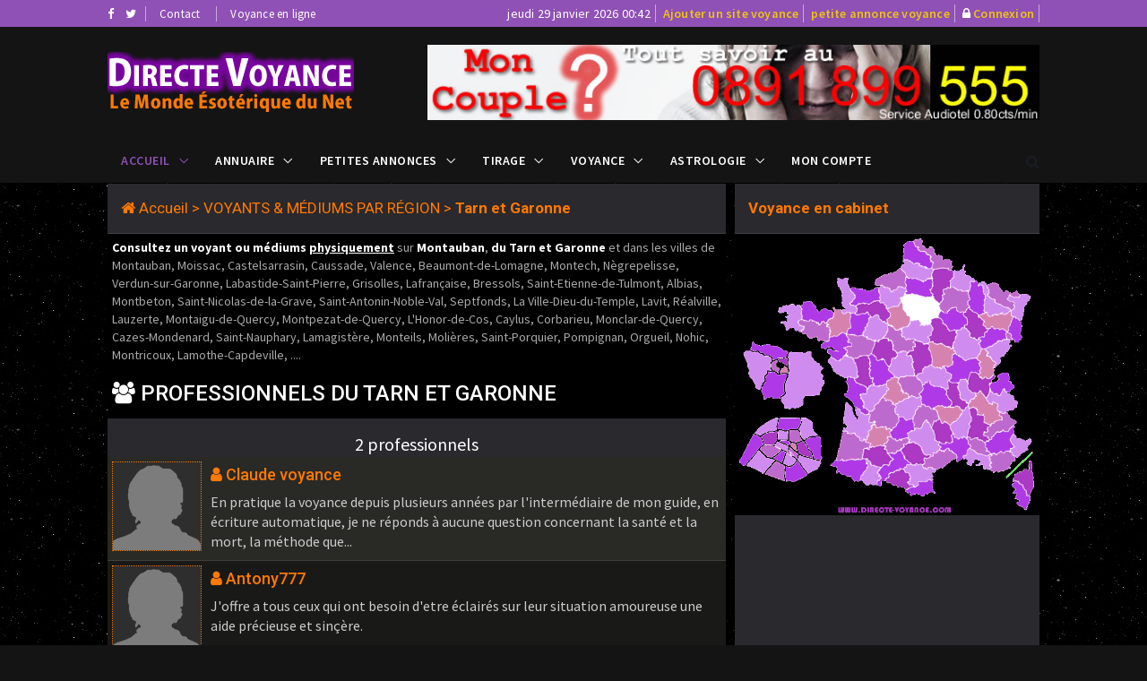

--- FILE ---
content_type: text/html; charset=UTF-8
request_url: https://www.directe-voyance.com/cabinet-voyance-tarn_et_garonne-82.html
body_size: 13364
content:
<!DOCTYPE html>
<html lang="fr">
<head>
<meta charset="utf-8">
<meta http-equiv="X-UA-Compatible" content="IE=edge">
<meta name="viewport" content="width=device-width, initial-scale=1">
<title>Annuaire Voyants & Médiums région Tarn et Garonne (82)</title>
<meta name="description" content="L'annuaire Directe Voyance vous proposent la liste des voyants et médiums par région et notamment sur la région Tarn et Garonne 82 et la ville de Montauban">
<meta name="keywords" content="Voyants et médiums Tarn et Garonne,voyants, voyantes, mediums, medium, gratuit, astrologues, cartomancie, encromancie, reves, numerologie, portail, annuaire, medecine alternative, oracle, magnetisme">
<meta property="og:url" content="https://www.directe-voyance.com/cabinet-voyance-tarn_et_garonne-82.html">
<meta property="og:type" content="website">
<meta property="og:title" content="Annuaire Voyants & Médiums région Tarn et Garonne (82)">
<meta property="og:description" content="L'annuaire Directe Voyance vous proposent la liste des voyants et médiums par région et notamment sur la région Tarn et Garonne 82 et la ville de Montauban">
<meta property="og:image" content="https://www.directe-voyance.com/assets/images/directe-voyance.png">
<link rel="shortcut icon" href="https://www.directe-voyance.com/assets/images/ico/favicon.png" type="image/x-icon">
<link rel="apple-touch-icon" sizes="57x57" href="https://www.directe-voyance.com/assets/images/ico/apple-icon-57x57.png">
<link rel="apple-touch-icon" sizes="60x60" href="https://www.directe-voyance.com/assets/images/ico/apple-icon-60x60.png">
<link rel="apple-touch-icon" sizes="72x72" href="https://www.directe-voyance.com/assets/images/ico/apple-icon-72x72.png">
<link rel="apple-touch-icon" sizes="76x76" href="https://www.directe-voyance.com/assets/images/ico/apple-icon-76x76.png">
<link rel="apple-touch-icon" sizes="114x114" href="https://www.directe-voyance.com/assets/images/ico/apple-icon-114x114.png">
<link rel="apple-touch-icon" sizes="120x120" href="https://www.directe-voyance.com/assets/images/ico/apple-icon-120x120.png">
<link rel="apple-touch-icon" sizes="144x144" href="https://www.directe-voyance.com/assets/images/ico/apple-icon-144x144.png">
<link rel="apple-touch-icon" sizes="152x152" href="https://www.directe-voyance.com/assets/images/ico/apple-icon-152x152.png">
<link rel="apple-touch-icon" sizes="180x180" href="https://www.directe-voyance.com/assets/images/ico/apple-icon-180x180.png">
<link rel="icon" type="image/png" sizes="192x192"  href="https://www.directe-voyance.com/assets/images/ico/android-icon-192x192.png">
<link rel="icon" type="image/png" sizes="32x32" href="https://www.directe-voyance.com/assets/images/ico/favicon-32x32.png">
<link rel="icon" type="image/png" sizes="96x96" href="https://www.directe-voyance.com/assets/images/ico/favicon-96x96.png">
<link rel="icon" type="image/png" sizes="16x16" href="https://www.directe-voyance.com/assets/images/ico/favicon-16x16.png">
<link rel="manifest" href="https://www.directe-voyance.com/assets/images/ico/manifest.json">
<meta name="msapplication-TileColor" content="#000000">
<meta name="msapplication-TileImage" content="https://www.directe-voyance.com/assets/images/ico/ms-icon-144x144.png">
<meta name="theme-color" content="#000000">
<link href="https://www.directe-voyance.com/assets/css/jquery-ui.min.css" rel="stylesheet" type="text/css"/>
<link href="https://www.directe-voyance.com/assets/css/bootstrap.min.css" rel="stylesheet" type="text/css"/>
<link href="https://www.directe-voyance.com/assets/css/animate.min.css" rel="stylesheet" type="text/css"/>
<link href="https://www.directe-voyance.com/assets/bootsnav/css/bootsnav.css" rel="stylesheet" type="text/css"/>
<link href="https://www.directe-voyance.com/assets/css/RYPP.css" rel="stylesheet" type="text/css"/>
<link href="https://www.directe-voyance.com/assets/font-awesome/css/font-awesome.min.css" rel="stylesheet" type="text/css"/>
<link href="https://www.directe-voyance.com/assets/themify-icons/themify-icons.css" rel="stylesheet" type="text/css"/>
<link href="https://www.directe-voyance.com/assets/weather-icons/css/weather-icons.min.css" rel="stylesheet" type="text/css"/>
<link href="https://www.directe-voyance.com/assets/css/flaticon.css" rel="stylesheet" type="text/css"/>
<link href="https://www.directe-voyance.com/assets/owl-carousel/owl.carousel.css" rel="stylesheet" type="text/css"/>
<link href="https://www.directe-voyance.com/assets/owl-carousel/owl.theme.css" rel="stylesheet" type="text/css"/>
<link href="https://www.directe-voyance.com/assets/owl-carousel/owl.transitions.css" rel="stylesheet" type="text/css"/>
<link href="https://www.directe-voyance.com/assets/css/style.css" rel="stylesheet" type="text/css"/>
<link href="https://www.directe-voyance.com/assets/css/skin-dark.css" rel="stylesheet" type="text/css"/>
<!-- Global site tag (gtag.js) - Google Analytics -->
<script async src="https://www.googletagmanager.com/gtag/js?id=UA-114736885-1"></script>
<script>
  window.dataLayer = window.dataLayer || [];
  function gtag(){dataLayer.push(arguments);}
  gtag('js', new Date());

  gtag('config', 'UA-114736885-1');
</script>
</head>
<body class="skin-dark">
<!-- PAGE LOADER -->
<div class="se-pre-con"></div>
<!-- *** START PAGE HEADER SECTION *** -->
<header>
<!-- START HEADER TOP SECTION -->
<div class="header-top">
                <div class="container">
                    <div class="row">
                        <div class="col-xs-12 col-md-4 col-sm-4 col-lg-4">
                            <!-- Start header social -->
                            <div class="header-social">
                                <ul>
                                    <li><a href="https://fr-fr.facebook.com/chatvoyance/" title="Facebook Annuaire voyance"><i class="fa fa-facebook"></i></a></li>
                                    <li><a href="https://twitter.com/monsitevoyance" title="Twitter Annuaire voyance"><i class="fa fa-twitter"></i></a></li>
                                </ul>
                            </div>
                            <!-- End of /. header social -->
                            <!-- Start top left menu -->
                            <div class="top-left-menu">
                                <ul>
                                    <li><a href="voyance_contact.php" title="contact annuaire voyance">Contact</a></li>
                                    <li><a href="https://www.monsitevoyance.com/index-voyance-enligne.php" title="voyance en ligne">Voyance en ligne</a></li>
                                </ul>
                            </div>
                            <!-- End of /. top left menu -->
                        </div>
                        <!-- Start header top right menu -->
                        <div class="hidden-xs col-md-8 col-sm-8 col-lg-8">
                            <div class="header-right-menu">
                                <ul>
                                    <li>jeudi 29 janvier 2026 00:42</li>
                                    <li><a href="voyance_index.php" title="référencement voyance" class="jaune14">Ajouter un site voyance</a></li>
                                    <li><a href="voyance_index.php" title="passer une annonce voyance" class="jaune14">petite annonce voyance</a></li>
                                    <li><i class="fa fa-lock"></i>&nbsp;<a href="voyance_comptelogin.php" title="connexion" class="jaune14">Connexion</a></li>
                                </ul>
                            </div>
                        </div> <!-- end of /. header top right menu -->
                    </div> <!-- end of /. row -->
                </div> <!-- end of /. container -->
            </div>
            <!-- END OF /. HEADER TOP SECTION -->

<!-- START MIDDLE SECTION -->
            <div class="header-mid hidden-xs">
                <div class="container">
                    <div class="row">
                        <div class="col-sm-4">
                            <div class="logo">
                                <a href="index.php" title="Voyants et médiums Tarn et Garonne"><img src="https://www.directe-voyance.com/assets/images/directe-voyance.png" class="img-responsive" alt="annuaire voyance"></a>
                            </div>
                        </div>
                        <div class="col-sm-8">
<!-- START PUBLICITE 728x90 -->
<img src="728x90_4.jpg" class="img-responsive" alt="0891899555">
<!-- END OF /. PUBLICITE 728x90 -->
                        </div>
                    </div>
                </div>
            </div>
<!-- END OF /. MIDDLE SECTION -->

            <!-- START NAVIGATION -->
            <nav class="navbar navbar-default navbar-sticky navbar-mobile bootsnav">
                <!-- Start Top Search -->
                <div class="top-search">
                    <div class="container">
                        <div class="input-group">
                            <span class="input-group-addon"><i class="fa fa-search"></i></span>
                            <input type="text" class="form-control" placeholder="Rechercher">
                            <span class="input-group-addon close-search"><i class="fa fa-times"></i></span>
                        </div>
                    </div>
                </div>
                <!-- End Top Search -->
                <div class="container">
                    <!-- Start Atribute Navigation -->
                    <div class="attr-nav">
                        <ul>
                            <li class="search"><a href="#"><i class="fa fa-search"></i></a></li>
                        </ul>
                    </div>
                    <!-- End Atribute Navigation -->
                    <!-- Start Header Navigation -->
                    <div class="navbar-header">
                        <button type="button" class="navbar-toggle" data-toggle="collapse" data-target="#navbar-menu">
                            <i class="fa fa-bars"></i>
                        </button>
                        <a class="navbar-brand hidden-sm hidden-md hidden-lg" href="#brand"><img src="https://www.directe-voyance.com/assets/images/directe-voyance.png" class="logo" alt="Voyants et médiums Tarn et Garonne"></a>
                    </div>
                    <!-- End Header Navigation -->
                    <!-- Collect the nav links, forms, and other content for toggling -->
                    <div class="collapse navbar-collapse" id="navbar-menu">
                        <ul class="nav navbar-nav navbar-left" data-in="" data-out="">
                            <li class="dropdown active">
                                <a href="#" class="dropdown-toggle" data-toggle="dropdown" >Accueil</a>
                                <ul class="dropdown-menu">
                                    <li class="active"><a href="index.php" title="annuaire voyance">Accueil</a></li>
                                    <li><a href="annuaire-site-voyance.php" title="annuaire voyance">Annuaire voyance</a></li>
                                    <li><a href="petites-annonces-voyance.php" title="petites annonces">Petites Annonces Voyance</a></li>
                                    <li><a href="annuaire_voyants.php" title="annuaire voyant géographique">Voyants par région</a></li>
                                    <li><a href="hit_parade_voyance.php" title="Top Site Hit parade">Hit Parade Sites</a></li>
                                    <li><a href="voyance_banniere.php" title="logos directe voyance">Logos DV</a></li>
                                </ul>
                            </li>
                            <li class="dropdown megamenu-fw">
                                <a href="#" class="dropdown-toggle" data-toggle="dropdown">Annuaire</a>
                                <ul class="dropdown-menu megamenu-content" role="menu">
                                    <li>
                                        <div class="row">
                                            <div class="col-menu col-md-3">
                                                <h6 class="title">Voyance</h6>
                                                <div class="content">
                                                    <ul class="menu-col">
                                                        <li><a href="annuaire-voyance-site-voyantes_independantes-120.html" title="voyance en ligne">Voyance en ligne</a></li>
                                                        <li><a href="annuaire-voyance-site-cabinets_de_voyance-119.html" title="cabinet de voyance">Cabinet de voyance</a></li>
                                                        <li><a href="annuaire-voyance-site-voyantes_independantes-120.html" title="voyante indépendante">Voyantes indépendantes</a></li>
                                                        <li><a href="annuaire-voyance-site-free_voyance-36.html" title="voyance gratuite">Voyance gratuite</a></li>
                                                    </ul>
                                                </div>
                                            </div><!-- end col-3 -->
                                            <div class="col-menu col-md-3">
                                                <h6 class="title">Arts Divinatoires</h6>
                                                <div class="content">
                                                    <ul class="menu-col">
                                                        <li><a href="annuaire-voyance-site-cartomancie-13.html" title="cartomancie">Cartomancie</a></li>
                                                        <li><a href="annuaire-voyance-site-numerologie-20.html" title="numérologie">Numérologie</a></li>
                                                        <li><a href="annuaire-voyance-site-runes-21.html" title="runes">Runes</a></li>
                                                        <li><a href="annuaire-voyance-site-yi_king-112.html" title="yi king">Yi-king</a></li>
                                                    </ul>
                                                </div>
                                            </div><!-- end col-3 -->
                                            <div class="col-menu col-md-3">
                                                <h6 class="title">Commerces</h6>
                                                <div class="content">
                                                    <ul class="menu-col">
                                                        <li><a href="annuaire-voyance-site-boutiques_virtuelles-54.html" title="boutique ésotérique">Boutiques en ligne</a></li>
                                                        <li><a href="annuaire-voyance-site-librairiesecrivains-55.html" title="librairie">Librairies</a></li>
                                                        <li><a href="annuaire-voyance-site-artisanat-157.html" title="artisanat voyance">Artisanat</a></li>
                                                        <li><a href="annuaire-voyance-site-formationsdeveloppement_dons-125.html" title="formation stage voyance">Formations</a></li>
                                                    </ul>
                                                </div>
                                            </div>
                                            <div class="col-menu col-md-3">
                                                <h6 class="title">Astrologie</h6>
                                                <div class="content">
                                                    <ul class="menu-col">
                                                        <li><a href="annuaire-voyance-site-horoscopes-102.html" title="horoscope">Horoscopes</a></li>
                                                        <li><a href="annuaire-voyance-site-astrologues-91.html" title="astrologue">Astrologues</a></li>
                                                        <li><a href="annuaire-voyance-site-karmique-88.html" title="astrologie karmique">Astrologie Karmique</a></li>
                                                        <li><a href="annuaire-voyance-astrologie-85.html" title="astologie">Astrologue</a></li>
                                                    </ul>
                                                </div>
                                            </div><!-- end col-3 -->
                                        </div><!-- end row -->
                                    </li>
                                </ul>
                            </li>

                            <li class="dropdown megamenu-fw">
                                <a href="#" class="dropdown-toggle" data-toggle="dropdown">Petites Annonces</a>
                                <ul class="dropdown-menu megamenu-content" role="menu">
                                    <li>
                                        <div class="row">
                                            <div class="col-menu col-md-4">
                                                <h6 class="title">Emploi</h6>
                                                <div class="content">
                                                    <ul class="menu-col">
                                                        <li><a href="annonce-offre_demploi_voyance-1.html" title="offre emploi voyance">Offre d'emploi</a></li>
                                                        <li><a href="annonce-demande_demploi_voyance-2.html" title="demande emploi voyance">Demande d'emploi</a></li>
                                                    </ul>
                                                </div>
                                            </div><!-- end col-3 -->
                                            <div class="col-menu col-md-4">
                                                <h6 class="title">Service de voyance</h6>
                                                <div class="content">
                                                    <ul class="menu-col">
                                                        <li><a href="annonce-annonces_de_voyantes_independantes-9.html" title="service voyants indépendants">Voyants indépendants</a></li>
                                                        <li><a href="annonce-annonces_de_mediums_independants-4.html" title="médiums indépendants">Médiums indépendants</a></li>
                                                        <li><a href="annonce-annonces_de_cabinets_de_voyance-8.html" title="annonce cabinet voyance">Cabinet de voyance</a></li>
                                                        <li><a href="annonce-annonces_dastrologues-13.html" title="annonce d'astrologues">Astrologue</a></li>
                                                    </ul>
                                                </div>
                                            </div><!-- end col-3 -->
                                            <div class="col-menu col-md-4">
                                                <h6 class="title">Divers</h6>
                                                <div class="content">
                                                    <ul class="menu-col">
                                                        <li><a href="annonce-evenements_et_actualites_de_la_voyance-6.html" title="salon actualité de la voyance">Événements & Actualités</a></li>
                                                        <li><a href="annonce-services_aux_professionnels_de_la_voyance-7.html" title="services au professionels voyane">Services professionels</a></li>
                                                        <li><a href="annonce-achat_vente_de_produits_esoteriques-5.html" title="produits ésotériques">Produits ésotériques</a></li>
                                                    </ul>
                                                </div>
                                            </div>
                                        </div><!-- end row -->
                                    </li>
                                </ul>
                            </li>

                            <li class="dropdown">
                                <a href="#" class="dropdown-toggle" data-toggle="dropdown" >Tirage</a>
                                <ul class="dropdown-menu">
                                    <li><a href="tirage-tarot-gratuit.php" title="tirage tarot gratuit">Tarots gratuits</a></li>
                                    <li><a href="tirage-tarot-gratuit.php" title="tirage oracle gratuit">Carte du jour</a></li>
                                </ul>
                            </li>

                            <li class="dropdown">
                                <a href="#" class="dropdown-toggle" data-toggle="dropdown" >Voyance</a>
                                <ul class="dropdown-menu">
                                    <li><a href="voyance-en-ligne.php" title="voyance immédiate">Voyance en ligne</a></li>
                                    <li><a href="voyance-top.php" title="voyance top">Top Voyants</a></li>
                                    <li><a href="voyance-audiotel-sans-cb.php" title="voyance sans CB">Voyance sans CB</a></li>
                                </ul>
                            </li>

                            <li class="dropdown">
                                <a href="#" class="dropdown-toggle" data-toggle="dropdown" >Astrologie</a>
                                <ul class="dropdown-menu">
                                    <li><a href="compatibilite-amoureuse-vierge-belier-6-2.html" title="horoscope du jour">Horoscope du jour</a></li>
                                    <li><a href="compatibilite-amoureuse-belier-belier-2-2.html" title="compatibilité amoureuse">Compatibilité Amoureuse</a></li>
                                    <li><a href="https://www.monsitevoyance.com/astrologie/calculer-son-signe-et-ascendant-astrologique.php" title="calculer son ascendant">Calculer son ascendant</a></li>
                                </ul>
                            </li>


                            <li><a href="voyance_comptelogin.php" title="compte publicitaire référencement">Mon compte</a></li>
                        </ul>
                    </div><!-- /.navbar-collapse -->
                </div>
</nav>
<!-- END OF/. NAVIGATION -->
</header>
<!-- *** END OF /. PAGE HEADER SECTION *** --><!-- *** START PAGE MAIN CONTENT *** -->
<main class="page_main_wrapper">
<div class="container">
<div class="row row-m">
<div class="col-sm-8 main-content col-p">
<div class="theiaStickySidebar">
<!-- START POST CATEGORY STYLE THREE (More news) -->
<div class="post-inner">
<!-- post header -->
<div class="post-head">
<h2 class="title"><i class="fa fa-home"></i>&nbsp;<a href="index.php" title="Voyants et médiums Tarn et Garonne">Accueil</a> > <a href="annuaire_voyants.php" title="voyant sur mon département">VOYANTS & MÉDIUMS PAR RÉGION</a> > <strong>Tarn et Garonne</strong></h2>
</div>
<div class="add-inner" style="background:#000;padding:5px;margin:0;width:100%">
<span class="blanc"><strong>Consultez un voyant ou médiums <u>physiquement</u></strong></span> sur <span class="blanc"><strong>Montauban</strong></span>, <span class="blanc"><strong>du Tarn et Garonne</strong></span> et dans les villes de Montauban, Moissac, Castelsarrasin, Caussade, Valence, Beaumont-de-Lomagne, Montech, Nègrepelisse, Verdun-sur-Garonne, Labastide-Saint-Pierre, Grisolles, Lafrançaise, Bressols, Saint-Etienne-de-Tulmont, Albias, Montbeton, Saint-Nicolas-de-la-Grave, Saint-Antonin-Noble-Val, Septfonds, La Ville-Dieu-du-Temple, Lavit, Réalville, Lauzerte, Montaigu-de-Quercy, Montpezat-de-Quercy, L'Honor-de-Cos, Caylus, Corbarieu, Monclar-de-Quercy, Cazes-Mondenard, Saint-Nauphary, Lamagistère, Monteils, Molières, Saint-Porquier, Pompignan, Orgueil, Nohic, Montricoux, Lamothe-Capdeville, ....<BR>
<h3 style="color:#fff;"><i class="fa fa-users"></i>&nbsp;PROFESSIONNELS DU TARN ET GARONNE</h3>
</div>
<!-- post LAST PA -->
<div class="post-body">
<div class="row">
<div class="blanc text-center" style="font-size:20px;">2 professionnels</div><div class="news-list-item bg2" style="margin:0;padding:0;"><div class="img-wrapper"><a class="thumb" href="#" title="Claude voyance"><img class="img-responsive" style="border-color:FF7901;border-style:dotted;border-width:1px;margin:5px;float:left;" src="assets/images/pasdephoto.png" alt="Claude voyance"></a></div><div class="post-info-2" style="text-align:left;width:100%"><h4><i class="fa fa-user"></i>&nbsp;<a href="voyante-tarn_et_garonne-claude_voyance-4333.html" title="Claude voyance" class="title">Claude voyance</a></h4><p class="hidden-sm" style="font-size:16px;">En pratique la voyance depuis plusieurs années par l'intermédiaire de mon guide, en écriture automatique, je ne réponds à aucune question concernant la santé et la mort, la méthode que...</p></div></div><div class="news-list-item bg1" style="margin:0;padding:0;"><div class="img-wrapper"><a class="thumb" href="#" title="Antony777"><img class="img-responsive" style="border-color:FF7901;border-style:dotted;border-width:1px;margin:5px;float:left;" src="assets/images/pasdephoto.png" alt="Antony777"></a></div><div class="post-info-2" style="text-align:left;width:100%"><h4><i class="fa fa-user"></i>&nbsp;<a href="voyante-tarn_et_garonne-antony777-721.html" title="Antony777" class="title">Antony777</a></h4><p class="hidden-sm" style="font-size:16px;">J'offre a tous ceux qui ont besoin d'etre éclairés sur leur situation amoureuse une aide précieuse et sinçère.
</p></div></div></div>
</div>
        <script src="https://ajax.googleapis.com/ajax/libs/jquery/1.8.1/jquery.min.js"></script><!-- is needed for buggy hashchange-->
        <script src="https://cdnjs.cloudflare.com/ajax/libs/jquery-hashchange/v1.3/jquery.ba-hashchange.js"></script>
        <script src="assets/js/jquery.paging.min.js"></script>
				<script>

            /*
             * Slicing the content with two pagers and using the URL Hash event
             */
            (function() {

                var prev = {
                    start: 0,
                    stop: 0
                };


                var content = $('.news-list-item');

                var Paging = $(".boxpaging").paging(2, {
                    onSelect: function() {

                        var data = this.slice;

                        content.slice(prev[0], prev[1]).css('display', 'none');
                        content.slice(data[0], data[1]).fadeIn("slow");


                        prev = data;

                        return true; // locate!
                    },
                    onFormat: function(type) {

                        switch (type) {

                            case 'block':

                                if (!this.active)
                                    return '<span class="disabled"></span>';
                                else if (this.value != this.page)
                                    return '<div class=\"navpaging\"><a href="#' + this.value + '" class="lienpaging">' + this.value + '</a></div>'; /* inactif */
                                return '<div class=\"navpagingcurrent\"><span class="currentpaging" style="color:#ffffff;">' + this.value + '</span></div>'; /* actif */

                            case 'right':
                            case 'left':

                                if (!this.active) {
                                    return '';
                                }
                                return '<a href="#' + this.value + '">' + this.value + '</a>';

                            case 'next':

                                if (this.active) {
                                    return '<div class="goTop pull-right"><a href="#' + this.value + '" class="btn btn-primary" style="padding:5px 10px 5px 10px;border:1px #666666 solid;background:#000;"><i class=\"fa fa-chevron-right\" aria-hidden=\"true\"></i></a></div>';
                                }
                                return '<div class="goTop pull-right"><a href="#" class="btn btn-primary" style="background-color:#cccccc;border:1px #666666 solid;padding:5px 10px 5px 10px;background:#000;"><i class=\"fa fa-chevron-right\" aria-hidden=\"true\"></i></a></div>';

                            case 'prev':

                                if (this.active) {
                                    return '<div class="goTop pull-left"><a href="#' + this.value + '" class="btn btn-primary" style="padding:5px 10px 5px 10px;border:1px #666666 solid;background:#000;"><i class=\"fa fa-chevron-left\" aria-hidden=\"true\"></i></a></div>';
                                }
                                return '<div class="goTop pull-left"><a href="#" class="btn btn-primary" style="background-color:#cccccc;border:1px #666666 solid;padding:5px 10px 5px 10px;background:#000;"><i class=\"fa fa-chevron-left\" aria-hidden=\"true\"></i></a></div>';

                            case 'first':

                                if (this.active) {
                                    return '<span class="disabled">&nbsp;</span>'; /* debut liste annulé */
                                }
                                return '<span class="disabled">&nbsp;</span>';

                            case 'last':

                                if (this.active) {
                                    return '<span class="disabled">&nbsp;</span>'; /* fin liste annulée */
                                }
                                return '<span class="disabled">&nbsp;</span>';

                            case 'fill':
                                if (this.active) {
                                    return "...";
                                }
                        }
                        return ""; // return nothing for missing branches
                    },
                    format: '[< ncnnn! >]',
                    perpage: 10,
                    lapping: 0,
                    page: 1 // we await hashchange() event
                });


                $(window).hashchange(function() {

                    if (window.location.hash) {
                        Paging.setPage(window.location.hash.substr(1));
                        $(window).scrollTop(0);
                      }
                    else {
                        Paging.setPage(1); // we dropped "page" support and need to run it by hand
                        $(window).scrollTop(0);
                      }
                });

                $(window).hashchange();
            })();
        </script>
</div>
<!-- END OF /. POST CATEGORY STYLE THREE (More news) -->
<!-- START PUBLICITE 728x90 -->
<div class="add-inner text-center">
<script async src="//pagead2.googlesyndication.com/pagead/js/adsbygoogle.js"></script>
<!-- DIRECTEVOYANCE728X90 -->
<ins class="adsbygoogle"
     style="display:block"
     data-ad-client="ca-pub-7612594394595146"
     data-ad-slot="5766847482"
     data-ad-format="auto"></ins>
<script>
(adsbygoogle = window.adsbygoogle || []).push({});
</script>
<a href="voyance_index.php" title="publicité voyance">Votre publicité ici ?</a>
</div><!-- END OF /. PUBLICITE 728x90 -->
</div>
</div>
<div class="col-sm-4 rightSidebar col-p">
<div class="theiaStickySidebar">
<!-- START SOCIAL ICON -->
<div class="social-media-inner">
<div class="post-head">
<h2 class="title orange"><strong>Voyance en cabinet</strong></h2>
</div>
<img name="carte_france" src="assets/images/carte_france.gif" width="340" height="314" border="0" usemap="#m_carte_france" alt="cabinet de voyance en france">
<map name="m_carte_france">
<area title="Voyance en cabinet en Ile de France (75)" data-toggle="tooltip" data-placement="top" shape="poly" coords="1,255,23,220,42,208,77,208,94,231,94,262,60,283,3,262,1,255" href="cabinet-voyance-ile_de_france-75.html" alt="Voyance Ile de France (75)" />
<area title="Voyance en cabinet en Yvelines (78)" data-toggle="tooltip" data-placement="top" shape="poly" coords="6,128,38,139,36,152,22,176,11,157,6,128" href="cabinet-voyance-yvelines-78.html" title="Voyance Yvelines (78)" alt="Voyance Yvelines (78)" />
<area title="Voyance en cabinet en Essonne (91)" data-toggle="tooltip" data-placement="top" shape="poly" coords="37,153,55,158,52,180,46,185,28,186,25,175,37,153" href="cabinet-voyance-essonne-91.html" title="Voyance Essonne (91)" alt="Voyance Essonne (91)" />
<area title="Voyance en cabinet en Seine et Marne (77)" data-toggle="tooltip" data-placement="top" shape="poly" coords="58,131,83,131,98,149,98,168,92,181,76,183,73,196,52,196,48,186,55,180,58,131" href="cabinet-voyance-seine_et_marne-77.html" title="Voyance Seine et Marne (77)" alt="Voyance Seine et Marne (77)" />
<area title="Voyance en cabinet en Val d'Oise (95)" data-toggle="tooltip" data-placement="top" shape="poly" coords="15,119,39,123,56,130,55,137,40,140,35,135,13,129,15,119" href="cabinet-voyance-val_d_oise-95.html" title="Voyance Val d'Oise (95)" alt="Voyance Val d'Oise (95)" />
<area title="Voyance en cabinet en Pyrénées Atlantiques (64)" data-toggle="tooltip" data-placement="top" shape="poly" coords="110,256,144,255,148,260,137,282,104,262,110,256" href="cabinet-voyance-pyrenees_atlantiques-64.html" title="Voyance Pyrénées Atlantiques (64)" alt="Voyance Pyrénées Atlantiques (64)" />
<area title="Voyance en cabinet en Hautes Pyrénées (65)" data-toggle="tooltip" data-placement="top" shape="poly" coords="149,259,162,266,158,270,162,277,157,285,145,285,140,279,149,259" href="cabinet-voyance-hautes_pyrenees-65.html" title="Voyance Hautes Pyrénées (65)" alt="Voyance Hautes Pyrénées (65)" />
<area title="Voyance en cabinet en Gers (32)" data-toggle="tooltip" data-placement="top" shape="poly" coords="151,241,166,239,177,255,171,262,167,261,163,265,153,262,143,253,144,244,150,243,151,241" href="cabinet-voyance-gers-32.html" title="Voyance Gers (32)" alt="Voyance Gers (32)" />
<area title="Voyance en cabinet sur les Landes (40)" data-toggle="tooltip" data-placement="top" shape="poly" coords="119,223,150,238,149,243,143,243,141,255,112,256,119,223" href="cabinet-voyance-landes-40.html" title="Voyance Landes (40)" alt="Voyance Landes (40)" />
<area title="Voyance en cabinet en Gironde (33)" data-toggle="tooltip" data-placement="top" shape="poly" coords="123,187,149,207,149,212,154,216,143,233,119,222,123,187" href="cabinet-voyance-gironde-33.html" title="Voyance Gironde (33)" alt="Voyance Gironde (33)" />
<area title="Voyance en Lot et Garonne (47)" data-toggle="tooltip" data-placement="top" shape="poly" coords="155,216,173,223,173,228,166,239,152,240,146,233,155,216" href="cabinet-voyance-lot_et_garonne-47.html" title="Voyance Lot et Garonne (47)" alt="Voyance Lot et Garonne (47)" />
<area title="Voyance en cabinet en Dordogne (24)" data-toggle="tooltip" data-placement="top" shape="poly" coords="166,184,180,193,180,203,184,206,175,221,159,218,150,211,150,200,155,199,166,184" href="cabinet-voyance-dordogne-24.html" title="Voyance Dordogne (24)" alt="Voyance Dordogne (24)" />
<area title="Voyance en cabinet sur le Lot (46)" data-toggle="tooltip" data-placement="top" shape="poly" coords="185,206,192,210,199,209,202,221,194,225,195,229,183,233,173,226,182,217,185,206" href="cabinet-voyance-lot-46.html" title="Voyance Lot (46)" alt="Voyance Lot (46)" />
<area title="Voyance en cabinet en Tarn et Garonne (82)" data-toggle="tooltip" data-placement="top" shape="poly" coords="172,248,167,239,173,229,182,234,195,230,196,235,185,244,172,248" href="cabinet-voyance-tarn_et_garonne-82.html" title="Voyance Tarn et Garonne (82)" alt="Voyance Tarn et Garonne (82)" />
<area title="Voyance en cabinet sur le Tarn (81)" data-toggle="tooltip" data-placement="top" shape="poly" coords="197,236,207,239,214,250,220,251,213,256,211,262,198,260,186,244,197,236" href="cabinet-voyance-tarn-81.html" title="Voyance Tarn (81)" alt="Voyance Tarn (81)" />
<area title="Voyance en cabinet en Haute Garonne (31)" data-toggle="tooltip" data-placement="top" shape="poly" coords="185,245,197,261,173,271,164,287,158,285,163,276,160,270,167,262,172,263,178,255,173,249,185,245" href="cabinet-voyance-haute_garonne-31.html" title="Voyance Haute Garonne (31)" alt="Voyance Haute Garonne (31)" />
<area title="Voyance en cabinet en Ariège (09)" data-toggle="tooltip" data-placement="top" shape="poly" coords="188,266,197,275,197,280,194,282,200,286,190,291,168,282,174,271,188,266" href="cabinet-voyance-ariege-09.html" title="Voyance Ariège (09)" alt="Voyance Ariège (09)" />
<area title="Voyance en cabinet dans l'Aude (11)" data-toggle="tooltip" data-placement="top" shape="poly" coords="228,269,224,280,207,282,201,285,195,282,198,281,198,275,190,267,196,262,209,263,228,269" href="cabinet-voyance-aude-11.html" title="Voyance Aude (11)" alt="Voyance Aude (11)" />
<area title="Voyance en cabinet en Pyrénées Orientales (66)" data-toggle="tooltip" data-placement="top" shape="poly" coords="224,281,226,295,211,298,196,298,191,291,207,282,224,281" href="cabinet-voyance-pyrenees_orientales-66.html" title="Voyance Pyrénées Orientales (66)" alt="Voyance Pyrénées Orientales (66)" />
<area title="Voyance en cabinet en Corrèze (19)" data-toggle="tooltip" data-placement="top" shape="poly" coords="196,183,208,185,210,192,199,208,192,209,181,202,181,192,196,183" href="cabinet-voyance-correze-19.html" title="Voyance Corrèze (19)" alt="Voyance Corrèze (19)" />
<area title="Voyance en cabinet en Cantal (15)" data-toggle="tooltip" data-placement="top" shape="poly" coords="210,193,226,198,230,208,221,216,216,210,209,219,202,219,201,208,210,193" href="cabinet-voyance-cantal-15.html" title="Voyance Cantal (15)" alt="Voyance Cantal (15)" />
<area title="Voyance en cabinet en Aveyron (12)" data-toggle="tooltip" data-placement="top" shape="poly" coords="216,211,231,243,221,250,214,249,208,238,197,235,195,225,204,220,210,220,216,211" href="cabinet-voyance-aveyron-12.html" title="Voyance Aveyron (12)" alt="Voyance Aveyron (12)" />
<area title="Voyance en cabinet en Lozère (48)" data-toggle="tooltip" data-placement="top" shape="poly" coords="230,209,233,213,243,216,248,229,243,236,231,237,226,233,222,218,230,209" href="cabinet-voyance-lozere-48.html" title="Voyance Lozère (48)" alt="Voyance Lozère (48)" />
<area title="Voyance en cabinet en Hérault (34)" data-toggle="tooltip" data-placement="top" shape="poly" coords="240,243,249,251,250,254,229,268,212,264,214,256,230,245,235,246,240,243" href="cabinet-voyance-herault-34.html" title="Voyance Hérault (34)" alt="Voyance Hérault (34)" />
<area title="Voyance en cabinet en Gars (30)" data-toggle="tooltip" data-placement="top" shape="poly" coords="261,231,265,243,252,259,250,250,240,242,234,246,231,238,244,236,246,230,261,231" href="cabinet-voyance-gars-30.html" title="Voyance Gars (30)" alt="Voyance Gars (30)" />
<area title="Voyance en cabinet en Haute Loire (43)" data-toggle="tooltip" data-placement="top" shape="poly" coords="227,194,252,195,258,200,242,215,233,212,227,194" href="cabinet-voyance-haute_loire-43.html" title="Voyance Haute Loire (43)" alt="Voyance Haute Loire (43)" />
<area title="Voyance en cabinet en Ardèche (07)" data-toggle="tooltip" data-placement="top" shape="poly" coords="264,195,267,211,262,230,249,230,243,216,264,195" href="cabinet-voyance-ardeche-07.html" title="Voyance Archèche (07)" alt="Voyance Archèche (07)" />
<area title="Voyance en cabinet en Drome (26)" data-toggle="tooltip" data-placement="top" shape="poly" coords="265,195,271,195,276,204,282,204,282,213,289,216,281,226,288,231,283,235,264,229,268,211,265,195" href="cabinet-voyance-drome-26.html" title="Voyance Drome (26)" alt="Voyance Drome (26)" />
<area title="Voyance en cabinet en Vaucluse (84)" data-toggle="tooltip" data-placement="top" shape="poly" coords="287,251,266,243,263,230,282,236,289,249,287,251" href="cabinet-voyance-vaucluse-84.html" title="Voyance Vaucluse (84)" alt="Voyance Vaucluse (84)" />
<area title="Voyance en cabinet en Bouches du Rhône (13)" data-toggle="tooltip" data-placement="top" shape="poly" coords="265,244,288,252,288,267,263,262,259,254,265,244" href="cabinet-voyance-bouches_du_rhone-13.html" title="Voyance Bouches du Rhone (13)" alt="Voyance Bouches du Rhone (13)" />
<area title="Voyance en cabinet en Var (83)" data-toggle="tooltip" data-placement="top" shape="poly" coords="311,247,320,255,311,267,290,271,290,251,311,247" href="cabinet-voyance-var-83.html" title="Voyance Var (83)" alt="Voyance Var (83)" />
<area title="Voyance en cabinet en Corse du Sud (2A)" data-toggle="tooltip" data-placement="top" shape="poly" coords="316,278,336,300,330,313,319,307,314,285,316,278" href="cabinet-voyance-corse_du_sud-20.html" title="Voyance Corse du Sud (2B)" alt="Voyance Corse du Sud (2B)" />
<area title="Voyance en cabinet en Haute Corse (2B)" data-toggle="tooltip" data-placement="top" shape="poly" coords="337,257,340,288,334,297,317,277,337,257" href="cabinet-voyance-haute_corse-20.html" title="Voyance Haute Corse (2A)" alt="Voyance Haute Corse (2A)" />
<area title="Voyance en cabinet en Alpes Maritimes (06)" data-toggle="tooltip" data-placement="top" shape="poly" coords="313,232,318,226,336,237,321,254,313,246,318,240,313,232" href="cabinet-voyance-alpes_maritimes-06.html" title="Voyance Alpes Maritimes (06)" alt="Voyance Alpes Maritimes (06)" />
<area title="Voyance en cabinet en Alpes de Haute Provence (04)" data-toggle="tooltip" data-placement="top" shape="poly" coords="318,216,317,226,312,232,317,240,312,246,291,250,284,236,297,224,309,224,318,216" href="cabinet-voyance-alpes_de_haute_provence-04.html" title="Voyance Alpes de Haute Provence (04)" alt="Voyance Alpes de Haute Provence (04)" />
<area title="Voyance en cabinet en Hautes Alpes (05)" data-toggle="tooltip" data-placement="top" shape="poly" coords="301,203,310,202,321,212,309,223,297,224,290,232,282,226,292,215,303,209,301,203" href="cabinet-voyance-hautes_alpes-05.html" title="Voyance Hautes Alpes (05)" alt="Voyance Hautes Alpes (05)" />
<area title="Voyance en cabinet en Isère (38)" data-toggle="tooltip" data-placement="top" shape="poly" coords="278,178,288,192,297,191,297,197,302,209,289,215,283,212,283,204,276,203,271,194,264,194,278,178" href="cabinet-voyance-isere-38.html" title="Voyance Isère (38)" alt="Voyance Isère (38)" />
<area title="Voyance en cabinet en Savoie (73)" data-toggle="tooltip" data-placement="top" shape="poly" coords="305,176,321,189,321,195,304,203,298,197,298,190,288,190,286,184,289,178,300,182,305,176" href="cabinet-voyance-savoie-73.html" title="Voyance Savoie (73)" alt="Voyance Savoie (73)" />
<area title="Voyance en cabinet en Haute Savoie (74)" data-toggle="tooltip" data-placement="top" shape="poly" coords="291,167,301,154,311,155,318,171,311,178,304,175,301,181,289,176,291,167" href="cabinet-voyance-haute_savoie-74.html" title="Voyance Haute Savoie (74)" alt="Voyance Haute Savoie (74)" />
<area title="Voyance en cabinet en Ain (01)" data-toggle="tooltip" data-placement="top" shape="poly" coords="267,156,276,157,277,162,289,162,294,158,296,161,289,168,285,184,278,176,273,179,265,174,264,164,267,156" href="cabinet-voyance-ain-01.html" title="Voyance Ain (01)" alt="Voyance Ain (01)" />
<area title="Voyance en cabinet en Rhone (69)" data-toggle="tooltip" data-placement="top" shape="poly" coords="253,166,263,164,264,175,272,181,264,190,256,184,253,166" href="cabinet-voyance-rhone-69.html" title="Voyance Rhone (69)" alt="Voyance Rhone (69)" />
<area title="Voyance en cabinet en Loire (42)" data-toggle="tooltip" data-placement="top" shape="poly" coords="242,166,252,167,255,185,264,192,258,199,252,194,244,194,245,188,239,181,242,166" href="cabinet-voyance-loire-42.html" title="Voyance Loire (42)" alt="Voyance Loire (42)" />
<area title="Voyance en cabinet en Puy de Dome (63)" data-toggle="tooltip" data-placement="top" shape="poly" coords="208,181,212,174,212,170,218,166,221,170,238,175,238,181,244,189,243,194,211,193,208,181" href="cabinet-voyance-puy_de_dome-63.html" title="Voyance Puy de Dome (63)" alt="Voyance Puy de Dome (63)" />
<area title="Voyance en cabinet en Allier (03)" data-toggle="tooltip" data-placement="top" shape="poly" coords="205,159,212,168,217,165,221,165,221,169,239,173,244,158,236,149,220,148,205,159" href="cabinet-voyance-allier-03.html" title="Voyance Allier (03)" alt="Voyance Allier (03)" />
<area title="Voyance en cabinet en Creuse (23)" data-toggle="tooltip" data-placement="top" shape="poly" coords="182,162,202,159,211,168,211,175,205,184,196,182,182,162" href="cabinet-voyance-creuse-23.html" title="Voyance Creuse (23)" alt="Voyance Creuse (23)" />
<area title="Voyance en cabinet en Haute Vienne (87)" data-toggle="tooltip" data-placement="top" shape="poly" coords="180,160,170,168,173,173,168,183,180,191,195,182,180,160" href="cabinet-voyance-haute_vienne-87.html" title="Voyance Haute Vienne (87)" alt="Voyance Haute Vienne (87)" />
<area title="Voyance en cabinet en Charente (16)" data-toggle="tooltip" data-placement="top" shape="poly" coords="154,170,148,175,148,181,141,181,141,185,151,199,153,199,169,179,171,173,168,169,164,171,154,170" href="cabinet-voyance-charente-16.html" title="Voyance Charente (16)" alt="Voyance Charente (16)" />
<area title="Voyance en cabinet en Charente Maritime (17)" data-toggle="tooltip" data-placement="top" shape="poly" coords="123,162,133,161,133,165,147,174,147,180,140,180,140,186,149,199,146,204,121,181,123,162" href="cabinet-voyance-charente_maritime-17.html" title="Voyance Charente Maritime (17)" alt="Voyance Charente Maritime (17)" />
<area title="Voyance en cabinet en Vienne (86)" data-toggle="tooltip" data-placement="top" shape="poly" coords="152,133,160,141,165,140,178,160,164,169,156,170,152,161,150,135,152,133" href="cabinet-voyance-vienne-86.html" title="Voyance Vienne (86)" alt="Voyance Vienne (86)" />
<area title="Voyance en cabinet en Deux Sèvres (79)" data-toggle="tooltip" data-placement="top" shape="poly" coords="132,139,149,135,151,161,154,168,148,173,134,164,138,159,132,139" href="cabinet-voyance-deux_sevres-79.html" title="Voyance Deux Sèvres (79)" alt="Voyance Deux Sèvres (79)" />
<area title="Voyance en cabinet en Vendée (85)" data-toggle="tooltip" data-placement="top" shape="poly" coords="105,137,113,143,124,136,130,139,135,149,135,160,121,161,108,153,101,141,105,137" href="cabinet-voyance-vendee-85.html" title="Voyance Vendée (85)" alt="Voyance Vendée (85)" />
<area title="Voyance en cabinet en Loire Atlantique (44)" data-toggle="tooltip" data-placement="top" shape="poly" coords="122,110,129,123,121,126,123,135,114,142,93,124,107,115,122,110" href="cabinet-voyance-loire_atlantique-44.html" title="Voyance Loire Atlantique (44)" alt="Voyance Loire Atlantique (44)" />
<area title="Voyance en cabinet en Maine et Loire (49)" data-toggle="tooltip" data-placement="top" shape="poly" coords="126,111,156,118,151,133,132,138,124,133,123,126,130,124,126,111" href="cabinet-voyance-maine_et_loire-49.html" title="Voyance Maine et Loire (49)" alt="Voyance Maine et Loire (49)" />
<area title="Voyance en cabinet en Indre et Loire (37)" data-toggle="tooltip" data-placement="top" shape="poly" coords="166,114,176,120,181,132,173,147,165,138,161,140,153,132,157,120,166,114" href="cabinet-voyance-indre_et_loire-37.html" title="Voyance Indre et Loire (37)" alt="Voyance Indre et Loire (37)" />
<area title="Voyance en cabinet en Indre (36)" data-toggle="tooltip" data-placement="top" shape="poly" coords="193,132,183,132,173,151,183,161,201,158,197,136,192,136,193,132" href="cabinet-voyance-indre-36.html" title="Voyance Indre (36)" alt="Voyance Indre (36)" />
<area title="Voyance en cabinet en Cher (18)" data-toggle="tooltip" data-placement="top" shape="poly" coords="202,118,218,122,221,146,203,159,199,135,193,134,200,130,202,118" href="cabinet-voyance-cher-18.html" title="Voyance Cher (18)" alt="Voyance Cher (18)" />
<area title="Voyance en cabinet en Nièvre (58)" data-toggle="tooltip" data-placement="top" shape="poly" coords="220,120,248,130,244,145,233,149,223,147,220,120" href="cabinet-voyance-nievre-58.html" title="Voyance Nièvre (58)" alt="Voyance Nièvre (58)" />
<area title="Voyance en cabinet en Saone et Loire (71)" data-toggle="tooltip" data-placement="top" shape="poly" coords="248,133,261,142,273,139,277,143,276,156,266,155,263,163,253,165,244,165,244,156,237,149,246,146,248,133" href="cabinet-voyance-saone_et_loire-71.html" title="Voyance Saone et Loire (71)" alt="Voyance Saone et Loire (71)" />
<area title="Voyance en cabinet en Jura (39)" data-toggle="tooltip" data-placement="top" shape="poly" coords="274,138,281,128,295,145,294,157,289,161,278,161,278,142,274,138" href="cabinet-voyance-jura-39.html" title="Voyance Jura (39)" alt="Voyance Jura (39)" />
<area title="Voyance en cabinet en Côte d'Or (21)" data-toggle="tooltip" data-placement="top" shape="poly" coords="259,103,251,107,246,127,261,140,274,137,279,126,273,117,259,103" href="cabinet-voyance-cote_d_or-21.html" title="Voyance Côte d'Or (21)" alt="Voyance Côte d'Or (21)" />
<area title="Voyance en cabinet en Yonne (89)" data-toggle="tooltip" data-placement="top" shape="poly" coords="219,99,228,89,242,108,250,108,245,126,219,117,224,103,219,99" href="cabinet-voyance-yonne-89.html" title="Voyance Yonne (89)" alt="Voyance Yonne (89)" />
<area title="Voyance en cabinet en Loiret (45)" data-toggle="tooltip" data-placement="top" shape="poly" coords="187,105,203,94,223,103,216,120,193,115,187,105" href="cabinet-voyance-loiret-45.html" title="Voyance Loiret (45)" alt="Voyance Loiret (45)" />
<area title="Voyance en cabinet en Loir et Cher (41)" data-toggle="tooltip" data-placement="top" shape="poly" coords="174,101,169,114,177,119,182,131,199,129,201,117,191,116,185,106,174,101" href="cabinet-voyance-loir_et_cher-41.html" title="Voyance Loir et Cher (41)" alt="Voyance Loir et Cher (41)" />
<area title="Voyance en cabinet en Eure et Loir (28)" data-toggle="tooltip" data-placement="top" shape="poly" coords="171,82,188,74,196,91,196,99,183,105,170,95,175,89,171,82" href="cabinet-voyance-eure_et_loir-28.html" title="Voyance Eure et Loir (28)" alt="Voyance Eure et Loir (28)" />
<area title="Voyance en cabinet en Marne (51)" data-toggle="tooltip" data-placement="top" shape="poly" coords="243,56,264,62,264,80,258,84,246,78,238,85,230,77,235,69,235,60,243,56" href="cabinet-voyance-marne-51.html" title="Voyance Marne (51)" alt="Voyance Marne (51)" />
<area title="Voyance en cabinet en Aube (10)" data-toggle="tooltip" data-placement="top" shape="poly" coords="262,99,251,106,243,106,230,90,233,84,238,87,247,80,257,86,262,99" href="cabinet-voyance-aube-10.html" title="Voyance Aube (10)" alt="Voyance Aube (10)" />
<area title="Voyance en cabinet en Haute Marne (52)" data-toggle="tooltip" data-placement="top" shape="poly" coords="265,81,281,96,280,99,286,105,275,117,260,102,264,100,259,87,265,81" href="cabinet-voyance-haute_marne-52.html" title="Voyance Haute Marne (52)" alt="Voyance Haute Marne (52)" />
<area title="Voyance en cabinet en Doubs (25)" data-toggle="tooltip" data-placement="top" shape="poly" coords="307,117,315,123,298,146,285,128,307,117" href="cabinet-voyance-doubs-25.html" title="Voyance Doubs (25)" alt="Voyance Doubs (25)" />
<area title="Voyance en cabinet en Haute Saone (70)" data-toggle="tooltip" data-placement="top" shape="poly" coords="291,102,308,107,307,116,283,127,277,121,280,114,291,102" href="cabinet-voyance-haute_saone-70.html" title="Voyance Haute Saone (70)" alt="Voyance Haute Saone (70)" />
<area title="Voyance en cabinet en Territoire de Belfort (90)" data-toggle="tooltip" data-placement="top" shape="poly" coords="309,108,316,117,313,119,308,116,309,108" href="cabinet-voyance-territoire_de_belfort-90.html" title="Voyance Territoire de Belfort (90)" alt="Voyance Territoire de Belfort (90)" />
<area title="Voyance en cabinet en Vosges (88)" data-toggle="tooltip" data-placement="top" shape="poly" coords="277,89,284,86,288,90,313,86,309,106,291,101,287,103,282,99,284,96,277,89" href="cabinet-voyance-vosges-88.html" title="Voyance Vosges (88)" alt="Voyance Vosges (88)" />
<area title="Voyance en cabinet en Haut Rhin (68)" data-toggle="tooltip" data-placement="top" shape="poly" coords="316,90,326,97,326,116,320,121,310,107,316,90" href="cabinet-voyance-haut_rhin-68.html" title="Voyance Haut Rhin (68)" alt="Voyance Haut Rhin (68)" />
<area title="Voyance en cabinet en Bas Rhin (67)" data-toggle="tooltip" data-placement="top" shape="poly" coords="310,70,312,67,322,69,326,63,336,67,326,96,314,88,315,83,319,74,310,70" href="cabinet-voyance-bas_rhin-67.html" title="Voyance Bas Rhin (67)" alt="Voyance Bas Rhin (67)" />
<area title="Voyance en cabinet en Moselle (57)" data-toggle="tooltip" data-placement="top" shape="poly" coords="286,53,289,68,313,82,317,75,308,70,311,66,322,68,324,62,293,50,286,53" href="cabinet-voyance-moselle-57.html" title="Voyance Moselle (57)" alt="Voyance Moselle (57)" />
<area title="Voyance en cabinet en Meurthe et Moselle (54)" data-toggle="tooltip" data-placement="top" shape="poly" coords="278,52,283,50,288,68,312,83,307,87,288,89,284,84,283,63,278,52" href="cabinet-voyance-meurthe_et_moselle-54.html" title="Voyance Meurthe et Moselle (54)" alt="Voyance Meurthe et Moselle (54)" />
<area title="Voyance en cabinet en Meuse (55)" data-toggle="tooltip" data-placement="top" shape="poly" coords="265,60,266,80,277,88,282,86,282,65,280,55,271,47,265,60" href="cabinet-voyance-meuse-55.html" title="Voyance Meuse (55)" alt="Voyance Meuse (55)" />
<area title="Voyance en cabinet en Ardennes (02)" data-toggle="tooltip" data-placement="top" shape="poly" coords="244,55,248,37,260,30,269,46,262,60,244,55" href="cabinet-voyance-ardennes-08.html" title="Voyance Ardennes (02)" alt="Voyance Ardennes (02)" />
<area title="Voyance en cabinet sur l'Aisne (02)" data-toggle="tooltip" data-placement="top" shape="poly" coords="224,35,223,67,231,74,234,70,234,58,242,55,246,36,224,35" href="cabinet-voyance-aisne-02.html" title="Voyance Aisne (02)" alt="Voyance Aisne (02)" />
<area title="Voyance en cabinet sur l'Oise (60)" data-toggle="tooltip" data-placement="top" shape="poly" coords="193,46,193,64,222,68,222,49,193,46" href="cabinet-voyance-oise-60.html" title="Voyance Oise (60)" alt="Voyance Oise (60)" />
<area title="Voyance en cabinet sur le Nord (59)" data-toggle="tooltip" data-placement="top" shape="poly" coords="201,3,221,20,223,34,245,35,244,24,207,0,201,3" href="cabinet-voyance-nord-59.html" title="Voyance Nord (59)" alt="Voyance Nord (59)" />
<area title="Voyance en cabinet en Pas de Calais (62)" data-toggle="tooltip" data-placement="top" shape="poly" coords="190,6,190,23,221,34,219,20,197,3,190,6" href="cabinet-voyance-pas_de_calais-62.html" title="Voyance Pas de Calais (62)" alt="Voyance Pas de Calais (62)" />
<area title="Voyance en cabinet en Somme (80)" data-toggle="tooltip" data-placement="top" shape="poly" coords="187,34,196,45,214,48,221,45,222,36,189,25,187,34" href="cabinet-voyance-somme-80.html" title="Voyance Somme (80)" alt="Voyance Somme (80)" />
<area title="Voyance en cabinet en Seine Maritime (76)" data-toggle="tooltip" data-placement="top" shape="poly" coords="175,60,163,53,156,53,157,48,185,34,192,42,191,57,183,55,175,60" href="cabinet-voyance-seine_maritime-76.html" title="Voyance Seine Maritime (76)" alt="Voyance Seine Maritime (76)" />
<area title="Voyance en cabinet en Eure (27)" data-toggle="tooltip" data-placement="top" shape="poly" coords="161,56,163,73,171,80,183,77,191,59,184,56,176,62,163,55,161,56" href="cabinet-voyance-eure-27.html" title="Voyance Eure (27)" alt="Voyance Eure (27)" />
<area title="Voyance en cabinet en Sarthe (72)" data-toggle="tooltip" data-placement="top" shape="poly" coords="143,112,152,91,159,89,171,100,171,108,160,118,143,112" href="cabinet-voyance-sarthe-72.html" title="Voyance Sarthe (72)" alt="Voyance Sarthe (72)" />
<area title="Voyance en cabinet en Mayenne (53)" data-toggle="tooltip" data-placement="top" shape="poly" coords="129,87,139,89,147,86,151,91,142,112,124,110,129,104,129,87" href="cabinet-voyance-mayenne-53.html" title="Voyance Mayenne (53)" alt="Voyance Mayenne (53)" />
<area title="Voyance en cabinet en Orne (61)" data-toggle="tooltip" data-placement="top" shape="poly" coords="135,77,161,72,174,88,167,95,159,87,153,90,147,84,137,87,135,77" href="cabinet-voyance-orne-61.html" title="Voyance Orne (61)" alt="Voyance Orne (61)" />
<area title="Voyance en cabinet en Calvados (14)" data-toggle="tooltip" data-placement="top" shape="poly" coords="130,56,160,56,161,71,149,74,130,76,135,69,130,56" href="cabinet-voyance-calvados-14.html" title="Voyance Calvados (14)" alt="Voyance Calvados (14)" />
<area title="Voyance en cabinet en Manche (50)" data-toggle="tooltip" data-placement="top" shape="poly" coords="114,46,126,46,127,61,132,65,132,69,126,75,135,80,134,84,119,82,114,46" href="cabinet-voyance-manche-50.html" title="Voyance Manche (50)" alt="Voyance Manche (50)" />
<area title="Voyance en cabinet en Ile et Vilaine (35)" data-toggle="tooltip" data-placement="top" shape="poly" coords="109,80,127,86,128,103,123,109,105,113,106,107,102,97,109,91,109,80" href="cabinet-voyance-ille_et_vilaine-35.html" title="Voyance Ille et Vilaine (35)" alt="Voyance Ille et Vilaine (35)" />
<area title="Voyance en cabinet en Morbihan (56)" data-toggle="tooltip" data-placement="top" shape="poly" coords="71,94,93,100,101,97,105,108,103,118,82,116,71,108,75,103,68,96,71,94" href="cabinet-voyance-morbihan-22.html" title="Voyance Morbihan (56)" alt="Voyance Morbihan (56)" />
<area title="Voyance en cabinet en Côte d'Armor (22)" data-toggle="tooltip" data-placement="top" shape="poly" coords="73,93,71,76,83,72,108,85,107,90,100,96,92,97,73,93" href="cabinet-voyance-cote_d_armor-29.html" title="Voyance Côte d'Armor (22)" alt="Voyance Côte d'Armor (22)" />
<area title="Voyance en cabinet en Bretagne (29)" data-toggle="tooltip" data-placement="top" shape="poly" coords="46,81,68,77,71,91,66,96,73,103,69,108,54,105,46,81" href="cabinet-voyance-bretagne-29.html" title="Voyance Bretagne (29)" alt="Voyance Bretagne (29)" />
</map>
</div>
<!-- END OF /. VOYANTS PAR REGION -->
<!-- START PUBLICITE 320x270 -->
<div class="add-inner" style="padding:0;margin:0">
<script async src="//pagead2.googlesyndication.com/pagead/js/adsbygoogle.js"></script>
<!-- DIRECTEVOYANCE320X270 -->
<ins class="adsbygoogle"
     style="display:inline-block;width:336px;height:280px"
     data-ad-client="ca-pub-7612594394595146"
     data-ad-slot="1388618772"></ins>
<script>
(adsbygoogle = window.adsbygoogle || []).push({});
</script>
</div>
<!-- END OF /. PUBLICITE 320x270 -->
<!-- START GOOGLE NEWS -->
<div class="panel_inner categories-widget" style="padding:6px;">
<div class="panel_header" style="padding:6px;">
</div>
</div><!-- *** END OF /. NEWS *** -->
</div>
</div>
</div>
</div>
</main>
<!-- *** END OF /. PAGE MAIN CONTENT *** -->
        <!-- *** START FOOTER *** -->
        <footer style="padding:20px 0px 20px 0px">
            <div class="container">
                <div class="row">
                    <!-- START FOOTER BOX (About) -->
                    <div class="col-sm-4 footer-box">
                        <div class="about-inner">
                            <img src="https://www.directe-voyance.com/assets/images/directe-voyance.png" class="img-responsive" alt="annuaire voyance"/>
<p>Depuis l'an 2000, Directe Voyance est un <a href="index.php" title="annuaire voyance">annuaire voyance</a> référencant
les sites internet ayant pour sujet les arts divinatoires comme la voyance, l'astrologie, la numérologie, le bien-être, ...<BR>
Vous y trouverez des services de voyance gratuite ainsi qu'une rubrique de <a href="petites-annonces-voyance.php" title="petite annonce voyance">petites annonces de la voyance</a>, Top voyance et <a href="https://www.monsitevoyance.com/voyance-serieuse.php" title="voyance sérieuse">voyance sérieuse</a>, emploi, ...</p>
                        </div>
                    </div>
                    <!--  END OF /. FOOTER BOX (About) -->
                    <!-- START FOOTER BOX (Twitter feeds) -->
                    <div class="col-sm-2 footer-box">
                        <div class="twitter-inner">
                            <h4 class="wiget-title">Services&nbsp;Voyance</h4>
                        <ul class="menu-services">
                            <li><a href="annuaire-site-voyance.php" title="annuaire voyance">Annuaire&nbsp;Voyance</a></li>
                            <li><a href="petites-annonces-voyance.php" title="petites annonces voyance">Petites&nbsp;Annonces</a></li>
                            <li><a href="annuaire_voyants.php" title="annuaire voyants">Annuaire&nbsp;Voyants</a></li>
                            <li><a href="tirage-tarot-gratuit.php" title="tirage tarot gratuit">Tirage&nbsp;Tarot&nbsp;gratuit</a></li>
                            <li><a href="compatibilite-amoureuse-gemeaux-cancer-3-4.html" title="entente entre zodiac">Entente&nbsp;entre&nbsp;Zodiac</a></li>
                            <li><a href="voyance_index.php" title="Référencement voyance">Référencement</a></li>
														<li><a href="publicite-voyance.php" title="publicité voyance">Publicité&nbsp;Voyance</a></li>
                        </ul>
                        </div>
                    </div>
                    <!-- END OF /. FOOTER BOX (Twitter feeds) -->
                    <!-- START FOOTER BOX (Category) -->
                    <div class="col-sm-2 footer-box">
                        <h4 class="wiget-title">Partenaires</h4>
                        <ul class="menu-services">
                            <li><a href="https://www.monsitevoyance.com/" title="voyance en ligne">Voyance en ligne</a></li>
                            <li><a href="https://www.annuairevoyance.net" title="annuaire de la voyance">Annuaire voyance</a></li>
                            <li><a href="https://www.monsitevoyance.com/voyance-telephone-pas-cher.php" title="voyance téléphone">Voyance par téléphone</a></li>
                            <li><a href="https://www.voyanceaudiotelmsv.com/" title="Voyance audiotel">Voyance Audiotel</a></li>
														<li><a href="https://www.monsitevoyance.com/horoscope_gratuit.php" title="Horoscope gratuit">Horoscope Gratuit</a></li>
														<li><a href="https://www.polevoyance.fr/" title="Annuaire voyance">Annuaire voyance</a></li>
														<li><a href="https://www.monsitevoyance.com/affiliation-voyance.php" title="Affiliation Voyance">Affiliation voyance</a></li>
                        </ul>
                    </div>
                    <!-- END OF /. FOOTER BOX (Category) -->
                    <!-- START FOOTER BOX (Recent Post) -->
                    <div class="col-sm-4 footer-box">
                        <h4 class="wiget-title">Dernières Annonces</h4>
                        <div class="footer-news-grid">
                        </div>
                    </div>
                    <!-- END OF /. FOOTER BOX (Recent Post) -->
                </div>
            </div>
        </footer>
        <!-- *** END OF /. FOOTER *** -->
        <!-- *** START SUB FOOTER *** -->
        <div class="sub-footer">
            <div class="container">
                <div class="row">
                    <div class="col-xs-12 col-sm-5 col-md-5">
                        <div class="copy">Copyright 2000-2026 Directe-Voyance.com</div>
                    </div>
                    <div class="col-xs-12 col-sm-7 col-md-7">
                        <ul class="footer-nav">
                            <li><a onclick="showmodal('v_LEGAL')" style="cursor:pointer;">Mentions Légales</a> - </li>
                            <li><a href="voyance_contact.php" title="contact">Contact</a> - </li>
                            <li><a href="voyance_index.php">Votre publicité voyance</a></li>
                        </ul>
                    </div>
                </div>
            </div>
        </div>
<!-- *** END OF /. SUB FOOTER *** -->
<script src="https://www.directe-voyance.com/assets/js/jquery.min.js"></script>
<script src="https://www.directe-voyance.com/assets/js/jquery-ui.min.js"></script>
<script src="https://www.directe-voyance.com/assets/js/bootstrap.min.js"></script>
<script src="https://www.directe-voyance.com/assets/bootsnav/js/bootsnav.js"></script>
<script src="https://www.directe-voyance.com/assets/js/theia-sticky-sidebar.js"></script>
<script src="https://www.directe-voyance.com/assets/js/RYPP.js"></script>
<script src="https://www.directe-voyance.com/assets/owl-carousel/owl.carousel.min.js"></script>
<script src="https://www.directe-voyance.com/assets/js/custom.js"></script>
<script src="https://www.directe-voyance.com/assets/js/main.js"></script>
<script src="https://www.directe-voyance.com/assets/js/printThis.js"></script>

<script>
$(document).ready(function () {
	$(document).on('click', '.lienpaging', function(){
        $("html, body").animate( {
            scrollTop: 0
        }
        , 600);
        return false;
    }
    );
}
);
</script>

<div class="modal fade" data-remote="true" id="myModal" tabindex="-1" role="dialog" aria-labelledby="myModalLabel">
  <div class="modal-dialog" role="document">
    <div class="modal-content">
    <div class="modal-body">
    </div>
    </div>
  </div>
</div>
</body>
</html>

--- FILE ---
content_type: text/html; charset=utf-8
request_url: https://www.google.com/recaptcha/api2/aframe
body_size: 266
content:
<!DOCTYPE HTML><html><head><meta http-equiv="content-type" content="text/html; charset=UTF-8"></head><body><script nonce="nC6OcrxolxmK6-7K2Em3YQ">/** Anti-fraud and anti-abuse applications only. See google.com/recaptcha */ try{var clients={'sodar':'https://pagead2.googlesyndication.com/pagead/sodar?'};window.addEventListener("message",function(a){try{if(a.source===window.parent){var b=JSON.parse(a.data);var c=clients[b['id']];if(c){var d=document.createElement('img');d.src=c+b['params']+'&rc='+(localStorage.getItem("rc::a")?sessionStorage.getItem("rc::b"):"");window.document.body.appendChild(d);sessionStorage.setItem("rc::e",parseInt(sessionStorage.getItem("rc::e")||0)+1);localStorage.setItem("rc::h",'1769643776156');}}}catch(b){}});window.parent.postMessage("_grecaptcha_ready", "*");}catch(b){}</script></body></html>

--- FILE ---
content_type: text/css
request_url: https://www.directe-voyance.com/assets/css/skin-dark.css
body_size: 3605
content:
/*common style*/

body.skin-dark {
    color: #aaa;
   /* background-color: #141414;*/
    background-image:url("https://www.directe-voyance.com/assets/images/stars.jpg");
}

.skin-dark.home_seven,
.skin-dark.home_seven .header-mid,
.skin-dark.home_seven nav.navbar.bootsnav,
.skin-dark.boxed-layout,
.skin-dark.boxed-layout .header-mid,
.skin-dark.boxed-layout nav.navbar.bootsnav,
.skin-dark.boxed-layout .wrapper {
    background-color: #2a292d;
}



/*color*/

.skin-dark a,
.skin-dark .title,
.skin-dark .page-title h1,
.skin-dark .filter-nav ul a,
.skin-dark .post-footer .more-btn,
.skin-dark .post-head .title,
.skin-dark .panel_header h4,
.skin-dark .games-result-title,
.skin-dark .table > thead > tr > th,
.skin-dark .weather-week .list-group-item,
.skin-dark .social-media li .rss,
.skin-dark .nav-tabs > li.active > a,
.skin-dark .nav-tabs > li.active > a:focus,
.skin-dark .nav-tabs > li.active > a:hover,
.skin-dark .social-media li .fb,
.skin-dark .social-media li .g_plus,
.skin-dark .social-media li .you_tube,
.skin-dark .social-media li .twitter,
.skin-dark .social-media li .pint,
.skin-dark .games-result-score,
.skin-dark .games-result-team-name,
.skin-dark .games-result-score-label,
.skin-dark .ui-widget-content,
.skin-dark .ui-datepicker .ui-datepicker-title,
.skin-dark .ui-datepicker .ui-datepicker-title,
.skin-dark .ui.tag,
.skin-dark .ui.tag:hover,
.skin-dark .pagination > li > a:focus,
.skin-dark .pagination > li > a:hover,
.skin-dark .pagination > li > span:focus,
.skin-dark .pagination > li > span:hover,
.skin-dark .pagination > .disabled > a,
.skin-dark .pagination > .disabled > a:focus,
.skin-dark .pagination > .disabled > a:hover,
.skin-dark .pagination > .disabled > span,
.skin-dark .pagination > .disabled > span:focus,
.skin-dark .pagination > .disabled > span:hover,
.skin-dark .poll-content h6,
.skin-dark .header-right-menu > ul > li > a,
.skin-dark .post_details_block h2,
.skin-dark .customers,
.skin-dark  .comments-container h3,
.skin-dark .comment-form h3,
h1, h2, h3, h4, h5, h6, a{
    /*color: #fff;*/
    color:#FF7901;
}




/*background color*/

.skin-dark .featured-inner,
.skin-dark .post-body,
.skin-dark .youtube-wrapper,
.skin-dark .add-inner,
.skin-dark .archive-wrapper,
.skin-dark .post-head,
.skin-dark .post-footer,
.skin-dark .panel_inner,
.skin-dark .posts,
.skin-dark .tabs-wrapper,
.skin-dark .weather-wrapper,
.skin-dark .post_details_block,
.skin-dark .comments-container,
.skin-dark .comment-form,
.skin-dark footer,
.skin-dark .panel,
.skin-dark .panel-body{
    background-color: #2a292d;
    /*background-color: #2d2c32;*/
}

.skin-dark .post-head,
.skin-dark .panel_header,
.skin-dark .post-grid,
.skin-dark .cd-main-header,
.skin-dark .ui-datepicker .ui-datepicker-header,
.skin-dark .table > thead > tr > th {
    border-bottom: 1px solid rgba(255, 255, 255, 0.1);
}

.skin-dark.home_seven .post-head,
.skin-dark.home_seven .panel_header {
    padding: 0 0 10px;
    border-bottom: 2px solid #8F51B6;
}

.skin-dark .post-grid:last-child {
    border-bottom: 0;
}

.skin-dark .post-footer,
.skin-dark .cd-main-header,
.skin-dark .posts__footer,
.skin-dark .table > tbody > tr > td,
.skin-dark .table > tbody > tr > th,
.skin-dark .panel-group .panel-heading+.panel-collapse>.panel-body{
    border-top: 1px solid rgba(255, 255, 255, 0.1);
}

.skin-dark .table-bordered,
.skin-dark .table-bordered>tbody>tr>td,
.skin-dark .table-bordered>tbody>tr>th,
.skin-dark .table-bordered>tfoot>tr>td,
.skin-dark .table-bordered>tfoot>tr>th,
.skin-dark .table-bordered>thead>tr>td,
.skin-dark .table-bordered>thead>tr>th{
    border: 1px solid rgba(255, 255, 255, 0.1);
}

.skin-dark.home_seven .post-footer,
.skin-dark.home_seven .posts__footer {
    border: 1px solid rgba(255, 255, 255, 0.1);
    box-shadow: none;
}

.skin-dark .post-footer .social,
.skin-dark .most-viewed .content li .text {
    border-left: 1px solid rgba(255, 255, 255, 0.1);
}

.skin-dark.home_six .featured-inner,
.skin-dark.home_six .post-inner,
.skin-dark.home_six .add-inner,
.skin-dark.home_six .weather-wrapper,
.skin-dark.home_six .tabs-wrapper,
.skin-dark.home_six .posts,
.skin-dark.home_six .panel_inner,
.skin-dark.home_six .archive-wrapper,
.skin-dark.home_six .weather-wrapper-2 {
    border: 1px solid rgba(255, 255, 255, 0.1);
}



.card-post .post-grid {
    border: 0;
}


/*top ber*/

.skin-dark .header-top {
    background: #8F51B6;
}

.skin-dark .header-social > ul > li > a {
    opacity: 1;
}

.skin-dark .top-left-menu > ul > li > a{
    border-left: 1px solid rgba(255,255,255,0.5);
}
.skin-dark .header-right-menu > ul > li{
    border-right: 1px solid rgba(255,255,255,0.5);
}

.skin-dark .article_comment,
.skin-dark .header-mid{
    background-color: #141414;
}

/*navber*/

.skin-dark nav.navbar.bootsnav {
    border: 0;
    background-color: #141414; /*#141414 */
}

@media (max-width: 992px) {
    .skin-dark nav.navbar.bootsnav.navbar-mobile .navbar-collapse {
        background: #fff;
    }
    .skin-dark nav.navbar.bootsnav ul.nav > li > a {
        color: #111;
    }
    nav.navbar.bootsnav .navbar-toggle {
        color: #fff;
        background-color: transparent;
    }

}
@media (min-width: 993px) {
    .skin-dark nav.navbar.bootsnav ul.nav > li,
    .skin-dark nav.navbar.bootsnav ul.nav > li:last-child {
        border: 0;
    }
    .skin-dark nav.navbar.bootsnav ul.nav > li > a {
        color: #fff;
    }
    .skin-dark nav.navbar.bootsnav li.dropdown ul.dropdown-menu {
        background-color: #141414; /*#2a292d*/
    }
    .skin-dark .video-nav-item h4 ,
    .skin-dark nav.navbar.bootsnav li.dropdown ul.dropdown-menu > li > a,
    .skin-dark nav.navbar.bootsnav ul.dropdown-menu.megamenu-content .content ul.menu-col li a{
        color: #fff;
    }
    .skin-dark nav.navbar.bootsnav li.dropdown ul.dropdown-menu > li > a {
        border-bottom: solid 1px #383838;
    }
    .skin-dark nav.navbar.bootsnav li.dropdown ul.dropdown-menu > li.active > a, nav.navbar.bootsnav li.dropdown ul.dropdown-menu > li a:hover {
        background: #000; /*#333235*/
    }
    .skin-dark nav.navbar.bootsnav ul.dropdown-menu.megamenu-content .col-menu {
        border-left: solid 1px #383838;
        border-right: solid 1px #383838;
    }
}

/*breadcrumb*/
.breadcrumb {
    background: transparent;
    border: 1px solid rgba(255, 255, 255, 0.2);
}

/*newstricker*/

.skin-dark #NewsTicker.owl-theme .owl-controls .owl-buttons div,
.skin-dark #post-slider.owl-theme .owl-controls .owl-buttons div,
.skin-dark #post-slider-2.owl-theme .owl-controls .owl-buttons div,
.skin-dark #post-slider-3.owl-theme .owl-controls .owl-buttons div {
    border: 1px solid rgba(255, 255, 255, 0.2);
}

.skin-dark .trending {
    background-color: #8F51B6;
}

.skin-dark .trending:after {
    border-left: 8px solid #8F51B6;
}


/*post*/

.skin-dark .filter-nav ul a:hover,
.skin-dark .filter-nav ul a.active {
    color: #8F51B6;
}

.skin-dark .news-list-item {
    border-bottom: 1px solid rgba(255, 255, 255, 0.1);
}

.skin-dark .news-list-item:first-child {
    padding-top: 0;
}

.skin-dark .news-list-item:last-child {
    border-bottom: 0;
}

.skin-dark .post-footer .more-btn:hover {
    color: #8F51B6;
}

.skin-dark .bord-right {
    border-right: 1px solid rgba(255, 255, 255, 0.1);
}

.skin-dark .post-footer .social ul li a {
    color: rgba(215, 215, 215, 0.4);
}


/*.skin-dark .post-footer .social i:hover {
    color: #8F51B6;
}*/


/*Weather*/

.skin-dark .weather-week .list-group-item {
    background-color: rgba(255, 255, 255, 0.01);
    border: 1px solid rgba(255, 255, 255, 0.1);
}

.skin-dark .weather-week .list-group a:first-child,
.skin-dark .weather-week .list-group a:last-child {
    border: 1px solid rgba(255, 255, 255, 0.1);
}

.skin-dark .weather-temp-wrap {
    color: #fff !important;
}

.skin-dark .weather-week .list-group > a.active,
.skin-dark .weather-week .list-group > a.active .glyphicon,
.skin-dark .weather-week .list-group > a.active .fa {
    background-color: rgba(255, 255, 255, 0.07);
    border-color: rgba(255, 255, 255, 0.1);
    border-radius: 0;
}


/*tab*/

.skin-dark .nav-tabs > li > a {
    border: 1px solid rgba(255, 255, 255, 0.1);
}

.skin-dark .nav-tabs > li > a:hover {
    background-color: #000;
}

.skin-dark .nav-tabs > li.active > a,
.skin-dark .nav-tabs > li.active > a:focus,
.skin-dark .nav-tabs > li.active > a:hover {
    background-color: #2A292D;
    border: 1px solid rgba(255, 255, 255, 0.1);
}

.skin-dark .most-viewed .content li,
.skin-dark .p-post {
    border-bottom: 1px solid rgba(255, 255, 255, 0.1);
}

.skin-dark .most-viewed .content li:last-child,
.skin-dark .p-post:last-child {
    border: 0;
}

.skin-dark .most-viewed .content li .text a:hover {
    color: #9482B5;
}

.skin-dark .reatting-2 i {
    color: #9482B5;
}


/*social icon*/

.skin-dark .social-media li .rss {
    background-color: #fff;
}

.skin-dark .social-media li .fb {
    background-color: #4c66a3;
}

.skin-dark .social-media li .g_plus {
    background-color: #cf3e28;
}

.skin-dark .social-media li .you_tube {
    background-color: #e42c27;
}

.skin-dark .social-media li .twitter {
    background-color: #2fc2ee;
}

.skin-dark .social-media li .pint {
    background-color: #cb2028;
}
.skin-dark .social-media li .off {
    background-color: #ccc;
    cursor:not-allowed;
}

/*Last Game Results*/

.skin-dark .table > thead > tr > th {
    background-color: transparent;
}


/*archive*/

.skin-dark .ui-widget.ui-widget-content {
    background-color: transparent;
    border: 1px solid rgba(255, 255, 255, 0.1);
}

.skin-dark .ui-state-default,
.ui-widget-content .ui-state-default {
    background: transparent;
    color: #aaa;
}


/*pool*/


/*tags*/

.skin-dark .ui.tag {
    background-color: #9482B5;
    color:#fff;
}

.skin-dark .ui.tag:hover {
    background-color: #8F51B6;
}


/*pagination*/

.skin-dark .pagination > li > a,
.skin-dark .pagination > li > span {
    background-color: transparent;
}

.skin-dark .pagination > li > a:focus,
.skin-dark .pagination > li > a:hover,
.skin-dark .pagination > li > span:focus,
.skin-dark .pagination > li > span:hover {
    background-color: #8F51B6;
    border-color: #8F51B6;
}

.skin-dark .pagination > .active > a,
.skin-dark .pagination > .active > a:focus,
.skin-dark .pagination > .active > a:hover,
.skin-dark .pagination > .active > span,
.skin-dark .pagination > .active > span:focus,
.skin-dark .pagination > .active > span:hover {
    background-color: #8F51B6;
    border-color: #8F51B6;
}

.skin-dark .pagination > .disabled > a,
.skin-dark .pagination > .disabled > a:focus,
.skin-dark .pagination > .disabled > a:hover,
.skin-dark .pagination > .disabled > span,
.skin-dark .pagination > .disabled > span:focus,
.skin-dark .pagination > .disabled > span:hover {
    cursor: not-allowed;
    background-color: transparent;
    border-color: transparent;
}

/*Hot Categories*/

.skin-dark ul.category-list li a span {
    border: 1px solid rgba(255, 255, 255, 0.1);
}


/*form*/
.skin-dark .comment-form .form-control {
    border-color: rgba(255, 255, 255, 0.1);
    background-color: transparent;
}

.skin-dark .comment-form .form-control:focus{
    border-color: #8F51B6;
}

/*footer*/

.skin-dark .sub-footer {
    background-color: #8F51B6;
}

.home_seven.skin-dark footer::before {
    content: '';
    height: 2px;
    background-color: rgba(255, 255, 255, 0.1);
    position: absolute;
    top: 0;
    width: 54.5%;
    left: 50%;
    transform: translate(-50%, -50%);
}

.rouge16B {color:#ff0000;font-size:16px;font-weight:700;}
.vert16B {color:#009900;font-size:16px;font-weight:700;}

A.lienviolet15B {color:#CAABDC;text-decoration: none;font-size:15px;font-weight:700;}
a.lienviolet15B:hover {color:#F1C40F;text-decoration: none;font-size:15px;font-weight:700;}
a.lienviolet15B:active {color:#ffffff;text-decoration: none;font-size:15px;font-weight:700;}

A.lienblanc15 {color:#fff;text-decoration: none;font-size:15px;font-weight:100;}
a.lienblanc15:hover {color:#ffff00;text-decoration: none;font-size:15px;font-weight:100;}
a.lienblanc15:active {color:#fff;text-decoration: none;font-size:15px;font-weight:100;}

A.lienrouge20 {color:#ff0000;text-decoration: none;font-size:20px;font-weight:100;}
a.lienrouge20:hover {color:#ffffff;text-decoration: none;font-size:20px;font-weight:100;}
a.lienrouge20:active {color:#ff0000;text-decoration: none;font-size:20px;font-weight:100;}

A.lienvert20 {color:#339900;text-decoration: none;font-size:20px;font-weight:100;}
a.lienvert20:hover {color:#ffffff;text-decoration: none;font-size:20px;font-weight:100;}
a.lienvert20:active {color:#339900;text-decoration: none;font-size:20px;font-weight:100;}


A.lienviolet17B {color:#CAABDC;text-decoration: none;font-size:17px;font-weight:700;}
a.lienviolet17B:hover {color:#F1C40F;text-decoration: none;font-size:17px;font-weight:700;}
a.lienviolet17B:active {color:#ffffff;text-decoration: none;font-size:17px;font-weight:700;}

A.lienjaune17B {color:#ffff00;text-decoration: none;font-size:17px;font-weight:700;}
a.lienjaune17B:hover {color:#ffffff;text-decoration: none;font-size:17px;font-weight:700;}
a.lienjaune17B:active {color:#ffff00;text-decoration: none;font-size:17px;font-weight:700;}


.header-right-menu > ul > li > a.jaune14{color:#F1C40F;font-size:14px;font-weight:600;} /* jaune */
.header-right-menu > ul > li > a.jaune14:hover{color:#FF7777;font-size:14px;font-weight:600;} /* rouge pale */
.violet {color:#CAABDC;}
.jaune {color:#ffff66;}
.jaune17B {color:#ffff00;font-size:17px;font-weight:700;}
.orange {color:#FF7901;}
.blanc {color:#fff;}
.rouge {color:#ff0000;}
.bg1 {color:#cccccc;background-color:#191917}
.bg2 {color:#cccccc;background-color:#292925}
.bg3 {color:#CC66CC;background-color:#F9F9F9;}
.bg4 {color:#cccccc;background-color:#2A292D;}

.news-list-item .post-info-2 a.violet{color:#CAABDC;} /* violet */

.news-list-item:hover .post-info-2 a.violet{color:#CAABDC;} /* violet */
.news-list-item:hover .post-info-2 a.violet:hover{color:#000000;} /* jaune */

.bg-aries {
  background-color: #f34235; }

.text-aries {
  color: #f34235; }

.bg-taurus {
  background-color: #2196f2; }

.text-taurus {
  color: #2196f2; }

.bg-gemini {
  background-color: #9c27b0; }

.text-gemini {
  color: #9c27b0; }

.bg-cancer {
  background-color: #019486; }

.text-cancer {
  color: #019486; }

.bg-leo {
  background-color: #88bf43; }

.text-leo {
  color: #88bf43; }

.bg-virgo {
  background-color: #e91e63; }

.text-virgo {
  color: #e91e63; }

.bg-libra {
  background-color: #3f51b4; }

.text-libra {
  color: #3f51b4; }

.bg-scorpio {
  background-color: #aab927; }

.text-scorpio {
  color: #aab927; }

.bg-sagittarius {
  background-color: #e8a709; }

.text-sagittarius {
  color: #e8a709; }

.bg-capricorn {
  background-color: #725347; }

.text-capricorn {
  color: #725347; }

.bg-aquarius {
  background-color: #01bad2; }

.text-aquarius {
  color: #01bad2; }

.bg-pisces {
  background-color: #5b7582; }

.text-pisces {
  color: #5b7582; }

.circle {
  border-radius: 50%;
  width: 80px;
  height: 80px;
  padding: 26px 23px;
  margin: -10px auto;
  top: 30px;
  position: relative;
  z-index: 1; }

.card {
  background-color: #eaeaea;
  padding-top: 42px;
  padding-bottom: 8px;
  border-bottom: 4px solid #E5E5E5; }

.footer_select_section {
  padding: 0;
  margin-top: 10px; }

.heart_image {
  margin: 100px auto 65px auto; }


.boxpaging {width:100%;display:inline-block;}
.navpaging {padding:5px 7px 5px 7px;margin:4px;text-align:center;display:inline-block;background:#2A292D;border:1px solid #666666;border-radius:4px;}
.navpaging:hover {padding:5px 7px 5px 7px;margin:4px;text-align:center;display:inline-block;background-color:#2A292D;border:1px solid #ccc;border-radius:4px;}

.navpagingcurrent {padding:5px 7px 5px 7px;margin:4px;text-align:center;display:inline-block;background:#000000;border:1px solid #ccc;border-radius:4px;}

.input-group {
    width: 100%
}

.input-group-addon,
.input-group .form-control{
    color: #FF7901;
    border: 0;
    /*border-bottom: 1px dashed rgba(186,19,126,0.7);*/
    border-right: 1px dashed #FF7901;
    font-size: 15px;
    background:#E5E5E5;
}
.form-control{
    font-size: 15px;
}

.inputformvisite {
border:0px dashed #FF7901;color:#666;width:100%;line-height:35px;height:50px;font-size:18px;padding-left:10px;
}

.selectformvisite {
border:1px dashed #FF7901;line-height:35px;height:50px;font-size:18px;
}





/*
//=============Start of Games Page====================//
*/
.games_pic {
  background-image: url("../images/games_img.png");
  background-repeat: no-repeat;
  background-size:cover;
  background-position: center center;
}

.font35 {
  font-size: 35px;
}

.game_circle {
  border: 3px solid #4C4C51;
  border-radius: 50%;
  height: 90px;
  width: 90px;
  float: right;
  margin-top: -30px;
}

.games_content {
  padding: 35px;
}

.image_holder img{
  cursor: pointer;
}

.games_content_align {
  margin-top: -10px;
}

.btn_footer {
  margin-bottom: 35px;
}

@media (min-width: 320px) and (max-width: 569px) {
  .games_content {
    padding: 40px 10px 40px 10px;
  }

  .game_circle {
    margin-top: 20px;
    float: none;
  }
}

.game_icons {
  padding: 10px;
  margin-top: 30px;
}
.m-t-40{
  margin-top: 40px;
}

.slideInLeft {
  animation-duration: 1s;
}

.image_holder .front {
  margin-left: -30px;
}

.image_holder {
  padding-left:30px;
}

.flipper, .front, .back {
  display: inline-block;
}

.front, .back,.back img{
  width: 130px;
  height: 210px;
}

.flipper {
  transition: 0.5s;
  transform-style: preserve-3d;
  position: relative;
}

.front, .back {
  backface-visibility: hidden;
  position: relative;
  top: 0;
  left: 0;
}

.front {
  z-index: 2;
  transform: rotateY(0deg);
}

.back {
  transform: rotateY(180deg);
}

.back, .back img {
  z-index: 20000;
}

.flippedimg {
  transform: rotateY(180deg);
  z-index: 200;
  margin-left: -30px;
}
.games_align p{
  margin-left: 20px;
}
.games_align a:hover{
  padding-left: 15px;
}
.games_free{
  line-height: 20px;
}

.margezero{
  padding::0;
  margin:0;
 }
/*
//===========================End of Games Page==========================//
*/

.orangefa {color:#CAABDC;font-size:20px;}
.bigcat {color:#FF7901;font-size:25px;}
.borderleftorange {border-left:1px dashed #FF7901;}
.borderleftorangeoff {border-left:0px dashed #FF7901;}

--- FILE ---
content_type: application/javascript
request_url: https://www.directe-voyance.com/assets/js/custom.js
body_size: 2189
content:
/* global api_key */

$(document).ready(function () {
    'use strict';
    //back to top
    $('body').append('<div id="toTop" class="btn back-top"><span class="ti-arrow-up"></span></div>');
    $(window).on("scroll", function () {
        if ($(this).scrollTop() !==0) {
            $('#toTop').fadeIn();
        }
        else {
            $('#toTop').fadeOut();
        }
    }
    );
    $('#toTop').on("click", function () {
        $("html, body").animate( {
            scrollTop: 0
        }
        , 600);
        return false;
    }
    );
    //  page loader
    $(".se-pre-con").fadeOut("slow");
    //  NewsTicker
    var owl=$("#NewsTicker");
    owl.owlCarousel( {
        autoPlay: 5000, //Set AutoPlay to 5 seconds
        singleItem: true, transitionStyle: "goDown", pagination: false, navigation: true, navigationText: [ "<i class='ti-angle-left'></i>", "<i class='ti-angle-right'></i>"]
    }
    );
    $('#NewsTicker-rtl').owlCarousel( {
        rtl: true, loop: true, dots: false, autoplay: true, autoplayTimeout: 5000, //Set AutoPlay to 5 seconds
        autoplayHoverPause: true, nav: true, navText: [ "<i class='ti-angle-left'></i>", "<i class='ti-angle-right'></i>"], items: 1
    }
    );
    //sideber scroll
    $('.main-content, .rightSidebar, .leftSidebar').theiaStickySidebar( {
        additionalMarginTop: 30
    }
    );
    //slider
    var owl=$("#owl-slider");
    owl.owlCarousel( {
        autoPlay: 4000, //Set AutoPlay to 4 seconds
        singleItem: true, transitionStyle: "fade", navigation: true, navigationText: [ "<i class='ti-angle-left'></i>", "<i class='ti-angle-right'></i>"]
    }
    );
    //slider rtl
    $('#owl-slider-rtl').owlCarousel( {
        rtl: true, loop: true, autoplay: true, autoplayTimeout: 6000, //Set AutoPlay to 6 seconds
        autoplayHoverPause: true, nav: true, navText: [ "<i class='ti-angle-left'></i>", "<i class='ti-angle-right'></i>"], items: 1, responsive: {
            0: {
                items: 1
            }
            , 479: {
                items: 1
            }
            , 768: {
                items: 1
            }
            , 980: {
                items: 1
            }
            , 1199: {
                items: 1
            }
        }
    }
    );
    //Featured carousel
    $("#featured-owl").owlCarousel( {
        autoPlay: 4000, //Set AutoPlay to 4 seconds
        items: 4, lazyLoad: true, pagination: false, navigation: false
    }
    );
    //Featured carousel rtl
    $('#featured-owl-rtl').owlCarousel( {
        rtl: true, loop: true, dots: false, nav: false, items: 4, responsive: {
            0: {
                items: 1
            }
            , 479: {
                items: 1
            }
            , 768: {
                items: 2
            }
            , 980: {
                items: 3
            }
            , 1199: {
                items: 4
            }
        }
    }
    );
    //Post carousel
    var owl=$("#post-slider");
    owl.owlCarousel( {
        navigation: true, singleItem: true, pagination: false, transitionStyle: "fade", navigationText: [ "<i class='ti-angle-left'></i>", "<i class='ti-angle-right'></i>"]
    }
    );
    //Post carousel
    var owl=$("#post-slider-2");
    owl.owlCarousel( {
        navigation: true, singleItem: true, pagination: false, transitionStyle: "fade", navigationText: [ "<i class='ti-angle-left'></i>", "<i class='ti-angle-right'></i>"]
    }
    );
    //Post carousel rtl
    $('.post-slider-rtl').owlCarousel( {
        rtl: true, loop: true, //        lazyLoad: true,
        dots: false, nav: true, navText: [ "<i class='ti-angle-left'></i>", "<i class='ti-angle-right'></i>"], items: 1, responsive: {
            0: {
                items: 1
            }
            , 479: {
                items: 1
            }
            , 768: {
                items: 1
            }
            , 980: {
                items: 1
            }
            , 1199: {
                items: 1
            }
        }
    }
    );
    //Post carousel
    var owl=$("#post-slider-3");
    owl.owlCarousel( {
        navigation: true, singleItem: true, pagination: false, transitionStyle: "fade", navigationText: [ "<i class='ti-angle-left'></i>", "<i class='ti-angle-right'></i>"]
    }
    );
    //tab
    $(".weather-week>div.list-group>a").click(function (e) {
        e.preventDefault();
        $(this).siblings('a.active').removeClass("active");
        $(this).addClass("active");
        var index=$(this).index();
        $("div.bhoechie-tab>div.weather-temp-wrap").removeClass("active");
        $("div.bhoechie-tab>div.weather-temp-wrap").eq(index).addClass("active");
    }
    );
    //calender
    $("#datepicker").datepicker();
    //youtube videos
    // This key only works for this demo on newspaper
    // You must create your own at:
    // https://developers.google.com/youtube/v3/getting-started
    window.api_key='AIzaSyAroKpLQWTON6y34m5VqGcLCPtOmfLBqh4';
    // Start two players by ID, with default settings
    $('#rypp-demo-1').rypp(api_key, {
        update_title_desc: true, // Default false
        autoplay: false, autonext: false, loop: false, mute: false, debug: false
    }
    );
    //panel tab
    $('.collapse.in').prev('.panel-heading').addClass('active');
    $('#accordion') .on('show.bs.collapse', function (a) {
        $(a.target).prev('.panel-heading').addClass('active');
    }
    ) .on('hide.bs.collapse', function (a) {
        $(a.target).prev('.panel-heading').removeClass('active');
    }
    );
    //progresber
    var el=document.getElementsByClassName('progressber'), l=el.length;
    for (var i=0;
    i < l;
    i++) {
        var options= {
            percent: el[i].getAttribute('data-percent'), size: el[i].getAttribute('data-size') || 60, lineWidth: el[i].getAttribute('data-line') || 4
        }
        ;
        var canvas=document.createElement('canvas');
        var span=document.createElement('span');
        span.textContent=options.percent + '%';
        if (typeof (G_vmlCanvasManager) !=='undefined') {
            G_vmlCanvasManager.initElement(canvas);
        }
        var ctx=canvas.getContext('2d');
        canvas.width=canvas.height=options.size;
        el[i].appendChild(span);
        el[i].appendChild(canvas);
        ctx.translate(options.size / 2, options.size / 2); // change center
        var radius=(options.size - options.lineWidth) / 2;
        var drawCircle=function (color, lineWidth, percent) {
            percent=Math.min(Math.max(0, percent || 1), 1);
            ctx.beginPath();
            ctx.arc(0, 0, radius, 0, Math.PI * 2 * percent, false);
            ctx.strokeStyle=color;
            ctx.lineCap='round';
            ctx.lineWidth=lineWidth;
            ctx.stroke();
        }
        ;
        drawCircle('transparent', options.lineWidth, 100 / 100);
        drawCircle('#eb0254', options.lineWidth, options.percent / 100);
    }
}

);







    /*=================== Games Page ===================*/

    var card_dataarr = [
        {card_name: "Wheel Of Fortune"},
        {card_name: "The Chariot"},
        {card_name: "The Magician"},
        {card_name: "The Fool"},
        {card_name: "The Death"},
        {card_name: "Temperance"},
        {card_name: "The World"},
        {card_name: "The Devil"},
        {card_name: "The Star"},
        {card_name: "The Force"},
        {card_name: "The Sun"},
        {card_name: "The Hanged Man"}
    ];

    $('.card_toggle').hide();
    var expanded = 0;
    $(".back").html("<img src='images/1.png'>").hide();
    var imgarr = [];
    var games_img = $(".image_holder");

    games_img.find(".front").hide();
    games_img.find(".flipper:first-child .front").show();
    games_img.find(".flipper .front").on("click", function () {
        if (expanded == 0) {
            $(".image_holder .flipper .front").each(function () {
                if (!$(".flipper").hasClass("flippedimg")) {

                    imgarr.push($(this));

                }
                $('.card_desc').hide();

            });
            expanded = 1;

            showimg();
        }
        else if (!$(".flipper").hasClass("flippedimg")) {
            var num = Math.floor(Math.random() * 11);
            var random_card = num + ".png";
            $(".back").html("<img src='images/" + random_card + "'>");
            $('.image_change').html("<img src='images/" + random_card + "' class='img-responsive'>");
            $(".text_change h3").text(card_dataarr[num].card_name);
            $(this).next(".back").show();
            $(this).hide();
            $(this).closest(".flipper").addClass("flippedimg");
            $('.card_toggle').show();
        }

    });

    function showimg() {
        var card = imgarr.pop();
        card.css('display', "inline-block");
        if (imgarr.length) {
            setTimeout(showimg, 100);
        }
    }


    $(".reset").on("click", function () {
        $('body').find(".flippedimg").removeClass("flippedimg");
        expanded = 0;
        games_img.find(".front,.back").hide();
        games_img.find(".flipper:first-child .front").show();
        $('.card_desc').show();
        $('.card_toggle').hide();
    });

    /*======================================*/